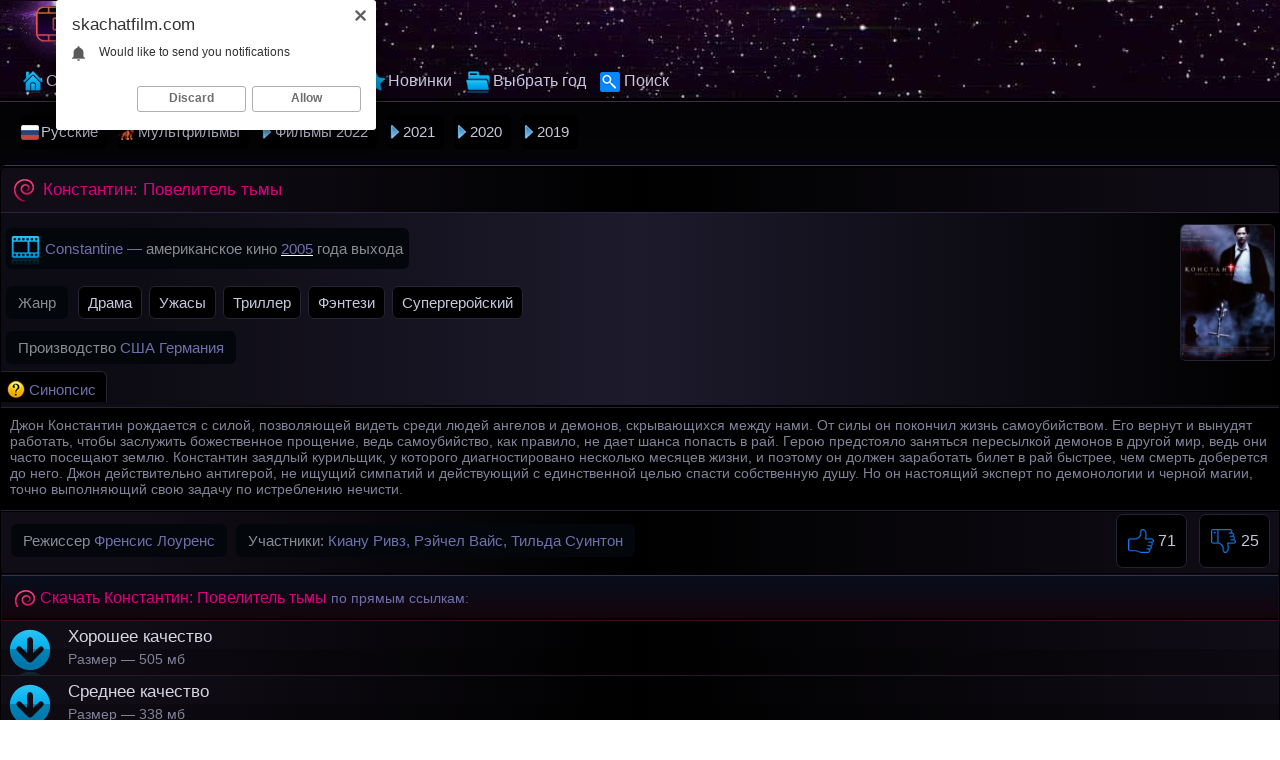

--- FILE ---
content_type: text/html; charset=UTF-8
request_url: http://skachatfilm.com/konstantin-povelitel-tmy-mp4
body_size: 9662
content:
<!doctype html>
<html><head>
<meta http-equiv='content-type' content='text/html; charset=utf-8' />
<meta name='viewport' content='width=device-width, maximum-scale=1.0' />
<meta http-equiv='X-UA-Compatible' content='IE=edge' />
<meta http-equiv='Content-Language' content='ru' />
<title>Скачать фильм Константин: Повелитель тьмы (2005) на телефон бесплатно</title>
<link rel='canonical' href='http://skachatfilm.com/konstantin-povelitel-tmy-mp4'/>
<meta name="description" content="Константин: Повелитель тьмы (Constantine) кино на телефон и планшет (американское 2005) скачать mp4 бесплатно по прямым ссылкам ● хорошее качество ● среднее."/>
<link rel='apple-touch-icon' sizes='48x48' href='/css/48x48.png'>
<link rel='apple-touch-icon' sizes='60x60' href='/css/60x60.png'>
<link rel='shortcut icon' href='/fav.png' />
<style>body {color: #818199;margin: 0px auto;font: normal 14px Tahoma, Geneva, sans-serif;
background: linear-gradient(to bottom, #030305 10%, #18182a 50%, #0a0a11 90% );}
table {width: 100%; border-spacing: 0;} td {text-align: left;}
a {color: #c6c6dd;text-decoration: none;outline: none;}
a:hover {color: #da649f;text-decoration: underline;}
.redly a {color: #d5d5e2;} .redly a:hover {color: #c70075;} .redly span {color: #6f6fab;} .videolik {float: right;}
.opisanie {display: block;text-align: left; background-color: #000000;border-top: 1px solid #242432;border-bottom: 1px solid #242432;padding: 8px 4px 8px 9px;margin: 2px 0 0 0;color: #818199;font-size: 14px;}
.opisanie p {margin: 1px 0 5px 0;display: block;color: #818199;}
.opisanie font {margin: 3px 2px 5px 0;display: inline-block;}
.opisanie h2 {font-weight: normal;font-size: 16px;color:#6f6fab;margin: 0;padding: 13px 1px 13px 11px;}
.opisanie h3 {color: #6f6fab;margin: 0;font-size: 15px;padding: 13px 1px 13px 11px;font-weight: normal; }
.filmrange img {border-radius: 6px;border:1px solid #242432;height: 135px;margin: 1px 4px 2px 6px; }
.filmrange img:hover {border:1px solid #f0981c;}
.pyatno, .pyatnogg {margin: 5px 4px 7px 1px;display: block;}
.eblas {margin: 6px 4px 6px 1px;display: inline-block;}
.nazvanie:hover {background: url(/css/sf-itemhover.png) no-repeat left bottom;}
.pyatno strong, .eblas strong, .pyatnogg strong, .titlehas strong {padding: 8px 12px 8px 12px;background-color: #03070c;border-radius: 6px;font-weight: normal; font-size: 15px;display: inline-block;color:#6f6fab;}
.pyatno  a {text-decoration: underline;color: #fff;}
.pyatnogg {display: inline-block;}
.titlehas strong {background: url(/css/2bluevideosmall.png) no-repeat left;background-color: #03070c;padding: 12px 6px 12px 39px;margin: 0;display: inline-block;}
.pyatnogg strong {padding: 8px 12px 8px 12px;margin: 5px 0 0 0;font-size: 15px;}
.film {display: inline-block; padding: 9px 10px 0 0;text-align: left;background-color: #000;height: 21px;border-radius: 0 6px 0 0;border-top: 1px solid #242432;border-right: 1px solid #242432;margin: 0 0 -5px -4px;}
.film span {display: inline-block;background: url(/css/pilot.png) no-repeat top left;padding: 0 0 0 28px;color: #6f6fab;font-size: 15px;}
.pyatno span {color: #6f6fab;}
.titlehas {margin: 5px 4px 7px 1px;display: block;}
.pyatno font {color: #8a8a90;}
.htoo {padding: 7px 1px 7px 11px;margin: 1px 1px 0 1px;display: block; text-align: left;background: linear-gradient(to top, #15050d 0,#070e1c 100%);color:#6f6fab;border-top: 1px solid #382e4f;border-bottom: 2px solid #000000;}
.htoo h2 {background: url(/css/28111.png) no-repeat left top;margin: 6px 0 4px 0;font-weight: normal;font-size: 16px;display: inline-block;color: #db0080;padding: 0 0 0 27px;}
.donwloadmovie {display: block;text-align: left; background-color: #000000;border-top: 1px solid #242432;padding: 8px 2px 8px 11px;color: #818199;}
.kamorka {background-color: #000000; text-align: right;padding: 0 4px 1px 0;margin: 0;}
.kamorka img {opacity: 0.3;}
.donwloadmovie span {margin: 3px 0 3px 0;font-size: 14px;display: inline-block;}
.donwloadmovie font {color: #6f6fab;}
.xlike img {vertical-align: middle;}
a.svlike, a.svdislike {display: inline-block;text-decoration: none;padding: 13px 10px 11px 10px;}
a.svlike:hover, a.svdislike:hover {color: #f0971d;}
.likes { color: #7cfc00;display: inline-block;padding: 0 10px 0 10px;} .xlike {padding: 0;border-radius: 7px;margin: 0 8px 0 0;font-size: 18px;background-color: #000000;display: inline-block;border: 1px solid #242432;} .dislikes { color: #ea0000;display: inline-block;padding: 0 11px 0 10px;} .likepick {display: inline-block;padding: 13px 10px 11px 10px;color: #35d500;} .dislpick {display: inline-block;padding: 13px 10px 11px 10px;color: #ea0000;}
.topmain {margin-left: auto;margin-right: auto;margin-bottom: 16px;margin-top: 2px;width: 1310px;}
.topmain a {display: inline-block; font-size: 15px;border: 1px solid #000000;padding: 9px 12px; border-radius: 5px; margin: 0 7px 0 2px;text-decoration: none;}
.topmain a:hover {border: 1px solid #91235a;background: #180b12;}
.commends { border-radius: 0;background: linear-gradient(to left, #000 0, #1d1a2c 50%, #0d0b13 90%);padding: 9px 6px 5px 4px;border-top: 1px solid #000000;border-bottom: 2px solid #000000;
color: #6f6fab; text-align: left;margin:0;}
.spancommends { padding: 3px 2px 3px 9px;border-radius:0;font-size: 16px;display: inline-block;}
a.downloading {background: url(/css/download-film.png) no-repeat top left;background-color: linear-gradient(to top, #000000 0,#fff 100%);display: block;border-top: 1px solid #3e0f26;margin: 0;text-align: left;font-size: 17px;padding: 0;text-decoration: none;}
a.downloading:hover {background: url(/css/dload-movie.png) no-repeat top left #180b12;border-top: 1px solid #91235a;display: block;}
strong.download {margin: 1px 0 0 3px;padding: 5px 3px 2px 64px;font-weight: normal;display: inline-block; }
span.vesy {font-size: 14px;margin: 0 3px 7px 3px;display: inline-block;color: #818199;}
.afterletsdown {background-color: rgba(0, 0, 0, 0.24); text-align: left;padding: 0 1px 1px 64px;}
/*.online {height: 700px;width: 100%; margin: -3px 0 0 0;}*/
.informblock {padding: 1px 0 4px 8px;}
.tablemable {border-top: 1px solid #000000;border-bottom: 1px solid #000000;text-align: left;max-width: 100%;}

.xrating {text-align: right;float: right;margin: 6px 2px 0 0;}
.aboutfilm {width: 80%;text-align: left;}
.dwlblw {padding: 8px 0 0 0;display: block;font-size: 13px;margin: 4px -4px 8px 0;}
a.catssylka{display: inline-block;text-decoration:none;border: 1px solid #242432;text-align: left;padding: 7px 9px;margin: 1px 1px 7px 2px;font-size: 15px;
background: #000000;border-radius: 6px;}
a.catssylka:hover {border: 1px solid #91235a;background: #180b12;}
.catssylka img { vertical-align: top;margin-bottom: 1px;}
.biglink { max-width: 100%;width: 100%;font-size: 17px;padding: 3px 2px 6px 3px;}
.biglink a {background-color: #000000;display: block;border: 1px solid #242432; border-radius: 7px;display: inline-block;
padding: 9px 12px; margin: 2px 1px 2px 9px;text-decoration: none;}
.biglink a:hover {background-color: #03080c;border: 1px solid #f0981c;}
/*.pohozhki {max-width: 100%; width: 100%;text-align: left;display: block;}
.pohozhki span, .pohozhki h2 .pohozhki h3 {color: #6f6fab;margin: 6px 0 8px 10px;padding: 6px 12px 6px 12px;font-size: 16px;display: inline-block;
background: linear-gradient(to top, #000000 0,#070e1c 100%);border-radius: 0;}
.pohozhki h2 {margin: 1px 0 0 3px;border-radius: 6px;font-size: 15px; padding: 7px 2px 9px 13px;font-weight: normal; color: #6f6fab;}
.pohozhki p {color: #c2c2c2;margin: 5px 0 5px 2px; font-size: 13px;padding: 3px 13px 9px 13px;}*/
.xslist {padding: 11px 6px 11px 6px; text-align: left;border-bottom: 1px solid #000000; border-top: 1px solid #382e4f;
background-color: rgba(0, 0, 0, 0.24);}
.xslist a { background: linear-gradient(to top, #007BAE 0,#07B2EF 100%);display: inline-block;border: 1px solid #000000;margin: 0 0 0 7px;font-size: 17px;padding: 9px 14px;border-radius: 8px;}
.xslist a:hover {border: 1px solid #fff;color: #fff;}
.okxslist {color: #fff;padding: 9px 14px;border-radius: 8px;margin-left: 7px;font-size: 17px;display: inline-block;background-color: #000000;border: 1px solid #515671;text-decoration:underline;}
.titletwo {font-weight:normal; color: #6f6fab; font-size: 16px;display: inline-block;margin: 6px 0 3px 0;}
.opisanieniz, .opisanienizheniza {background: #242432;font-size: 14px;margin: 0;text-align: left;padding: 9px 10px 9px 17px;border-top: 1px solid #382e4f; border-bottom: 1px solid #2d253f;border-radius: 0 0 5px 5px;}
.opisanienizheniza img {border-radius: 6px;border:1px solid #242432;height: 143px;}
.opisanienizheniza img:hover {border:1px solid #f0981c;}
.opisanienizheniza p { margin: 1px 0 5px 1px;color: #818199;}
.opisanieniz h2, .centeronmid h2, .opisanienizheniza h2, .opisanienizheniza h3 {margin: 2px 0 0 2px;border-radius: 6px;font-size: 16px; padding: 4px 1px 2px 1px;font-weight: normal; }
.opisanieniz h2 {color: #6f6fab;font-size: 16px;margin: 2px 0 0 0;}
.opisanieniz h3 {font-weight: normal;color: #7878a2;font-size: 15px;margin: 2px 0 2px 0;padding: 4px 1px 2px 1px;}
.opisanienizheniza h3 {color: #6f6fab;margin: 0;border-radius: 0;font-size: 15px; padding: 4px 1px 2px 1px;font-weight: normal; }
.opisanieniz p {display: inline-block; margin: 1px 0 5px 1px;color: #818199;}
.letsend {background-color: #000000;font-size: 17.5px; border-top: 1px solid #242432;text-align: center;padding: 7px 1px 7px 1px;}
.letsend a {display: inline-block; margin: 2px 1px;font-size: 17.5px;}
.relateds, .blockbest, .hopblock {color: #818199; background-color: #010203;text-align: left;border-bottom: 1px solid #242432;padding: 9px 6px 5px 4px;}
.blockbest, .hopblock {border-bottom: 0; border-top: 0;}
.blockbest p, .hopblock p, .zeroborders p {margin: 5px 0 5px 9px; padding: 1px 0 0 0; font-size: 15px; color: #afafaf;display: inline-block;}
.hopblock p {font-size: 14px;margin: 2px 0 3px 13px;}
.blockbest a, .zeroborders a {background-color: #000000;font-size: 16px;
border: 1px solid #242432; border-radius: 7px;display: inline-block;padding: 8px 10px;text-decoration: none;margin: 9px 0 2px -2px;}
.blockbest a:hover, .zeroborders a:hover {background-color: #0b192b;}
.blockbest img, .zeroborders img { display:block; width: 98%;max-width: 100%;border-radius: 6px;border:1px solid #070e14;margin: 0 0 7px 0;}
.kthone, .knoborders, .homerder, .zeroborders {background: linear-gradient(to left, #050d14 0,#0d2134 79%,#050d13 100%);text-align: left;border-bottom: 1px solid #242432;padding: 9px 6px 5px 4px;}
.knoborders { background: linear-gradient(to left, #050d14 0,#0d2134 79%,#050d13 100%);text-align: left;border-top: 1px solid #242432;padding: 9px 6px 5px 4px;}
.homerder {border-bottom: 0;border-top: 0;padding: 9px 6px 5px 4px;}
.knoborders h2 {margin: 5px 0 6px 13px;border-radius: 0;font-size: 16px; padding: 3px 1px 3px 1px;font-weight: normal;}
.zeroborders {border-bottom: 1px solid #020405;border-top: 1px solid #020405;margin: 0;padding: 9px 6px 5px 4px;}
.zeroborders a {background-color:none;font-size: 16px;
border: 0; border-radius:0;display: inline-block;padding: 8px 10px;text-decoration: underline;
margin: 0;}.knoborders a {text-decoration: none;}
.centeronmid, .filmrange {text-align: left; background: linear-gradient(to left, #000 0, #1d1a2c 50%, #0d0b13 90%);padding: 9px 6px 5px 4px;border-top: 1px solid #2a253f;border-bottom: 1px solid #050103;}
.pnh {background: linear-gradient(to left, #020203 0, #201a2c 50%, #0d0b13 90%);padding: 9px 6px 5px 4px;border-top: 1px solid #3b3154;border-radius: 0 0 5px 5px;}
.filmrange {padding: 9px 6px 0 4px;border-bottom: 0;margin: 0;}
.centeronmid p, .kthone p {margin: 2px 0 6px 9px; padding: 1px 2px 0 1px; font-size: 14px; color: #818199;}
.shirinaverh {margin-top: 13px;border-radius: 5px 5px 0 0;}

.titleodin {border-radius: 5px 5px 0 0;border-left: 1px solid #000;border-right: 1px solid #000;border-top: 2px solid #000;border-bottom: 3px solid #000;background: linear-gradient(to left, #110d17 0, #000 50%, #110d17 90%);}
.titleodin h1 {background: url(/css/28111.png) no-repeat left;font-weight: normal;font-size: 18px;color:#db0080;margin: 0;text-align: left;padding: 12px 1px 12px 31px;margin: 0 0 0 11px;}
.logoce {text-align: left;}
.relogo { margin-left: auto;margin-right: auto;width: 1310px;text-align: center;}
.logobg {background: url(/css/skanet.jpg) repeat-x bottom #130111;
text-align: center;min-height: 85px; border-bottom: 2px solid #000000;}
.dvastvola {height: 1px; border-bottom: 1px solid #402a48;}
.logoce a {display: inline-block;margin: 0;}
#sitelogo{
display: inline-block;margin: 1px 0 0 0;
}
#sitelogo:hover {
content: url('/css/navel.png'); margin: 1px 0 0 0;
}
.logomd { float: right; color:#79ce5c;border-radius: 6px; display: inline-block; margin: 8px 0 0 0;}
.relheaders {
display: block;
text-align: left;
margin-left: auto;margin-right: auto;width: 1310px;
}
a.home {background: url(/css/homepage.png) no-repeat left;
text-decoration: none;
padding: 7px 8px 8px 24px;display: inline-block;
margin-right: 4px;
}
a.glavnayalink {
background: url(/css/homepage.png) no-repeat left #000000;
text-decoration: none;
padding: 7px 8px 8px 24px;display: inline-block;
margin-right: 4px;
color: #6f79ab;
}
a.donttakeselt {background: url(/css/top.png) no-repeat left;
padding: 7px 8px 8px 24px;display: inline-block;
margin-right: 4px;
}
a.takeselt {
background: url(/css/top.png) no-repeat left #000000;
text-decoration: none;
padding: 7px 8px 8px 24px;display: inline-block;
margin-right: 4px;
color: #6f79ab;
}

a.choosencats, a.choosencatsmult, a.choosencatsrus {background: url(/css/kursor.png) no-repeat left;
background-color: linear-gradient(to bottom, #191525 0,#110e19 50%, #08070c 100%);
text-decoration: none;
padding: 7px 8px 8px 15px;display: inline-block;
margin-right: 4px;
color: #6f79ab;
}
a.nochoosencats:hover, a.choosencatsrus:hover, a.choosencatsmult:hover {background: url(/css/kursor.png) no-repeat left;background-color: #030306;}
a.nochoosencats, a.nochoosencatsrus, a.nochoosencatsmult  {
background: url(/css/kursor.png) no-repeat left #000;
text-decoration: none;
padding: 7px 8px 8px 15px;display: inline-block;
margin-right: 4px;
}
a.nochoosencatsrus, a.choosencatsrus, a.choosencatsrus:hover, a.nochoosencatsrus:hover {
background: url(/css/kursor-rus.png) no-repeat left #000;padding: 7px 8px 8px 20px;
}
a.nochoosencatsmult, a.choosencatsmult, a.choosencatsmult:hover, a.nochoosencatsmult:hover {
background: url(/css/multiki-icon.png) no-repeat left #000;padding: 7px 8px 8px 20px;
}
a.genres {background: url(/css/yfold.png) no-repeat left;
background-color: linear-gradient(to bottom, #191525 0,#110e19 50%, #08070c 100%);
text-decoration: none;
padding: 7px 8px 8px 27px;display: inline-block;
margin-right: 4px;
color: #6f79ab;
}
a.nochoosegenres:hover {background: url(/css/yfold.png) no-repeat left;background-color: linear-gradient(to bottom, #191525 0,#110e19 50%, #08070c 100%);}
a.nochoosegenres {
background: url(/css/yfold.png) no-repeat left;
background-color: linear-gradient(to bottom, #191525 0,#110e19 50%, #08070c 100%);
text-decoration: none;
padding: 7px 8px 8px 27px;display: inline-block;
margin-right: 4px;

}

a.gosearch {
background: url(/css/poisk.png) no-repeat left;
padding: 7px 8px 8px 24px;display: inline-block;
margin-right: 4px;
}
a:hover.gosearch {
background: url(/css/poisk.png) no-repeat left;
}
a.choosesearch {
background: url(/css/poisk.png) no-repeat left;
text-decoration: none;color: #6f79ab;
padding: 7px 8px 8px 24px;display: inline-block;
margin-right: 4px;
}
a.selected {color:#6f79ab;text-decoration: none;padding: 7px 8px 8px 8px;display: inline-block;margin-right: 4px; } a:hover.selected {text-decoration: none;}
.relheaders a {text-decoration: none;
display: inline-block;
margin-right: 2px;
font-size: 17px;}
.relheaders a:hover {
color: #da649f;text-decoration: none;background-color: #000;
}
.relheaders a:active {color: #ea9f10;text-decoration: underline;}
.standartsiz, .longsiz, .hezesiz {border-radius: 6px;margin-left: auto;margin-right: auto;margin-bottom: 10px;width: 1310px;border-left: 1px solid #3e3358;
border-bottom: 1px solid #3e3358;border-top: 1px solid #3e3358;border-right: 1px solid #3e3358;text-align: center;}
.hezesiz {border-radius: 0; border-left: 0; border-right: 0;margin-bottom: 0px;border-bottom: 0;}
.done {clear: both;font-size: 0;height: 0;}
.longsiz {border-radius: 0;}
span.god, span.trailer {color:#edb3d0;font-size: 15px;position: absolute;bottom: 3px;left:0;padding: 2px 1px 2px 3px;
background:rgba(16, 16, 16, 0.84);border-radius: 0 5px 5px 0;overflow: hidden;
display: -webkit-box;border-right: 3px solid #000000;border-top: 1px solid #000000;border-bottom: 1px solid #000000;border-left: 1px solid #000000;
text-overflow: ellipsis;
-webkit-line-clamp: 1;
-webkit-box-orient: vertical;}
span.trailer {bottom: 30px;color: #edb3d0;background:rgba(16, 16, 16, 0.89);}
.thisistrailer {display: block;text-align: left; background-color: #000000;border-top: 1px solid #242432;padding: 8px 2px 8px 11px;color: #818199;}
.itsmovie:hover, .moviegenre:hover { border: 1px solid #91235a;background: #180b12;color: #da649f;}
.itsmovie, .moviegenre, .xfilmcatshort, .movyears {float: left;width: 164px;text-align: left;min-height: 252px;height: auto;border-radius: 4px;
border-right: 1px solid #474762;
border-left: 1px solid #474762; color: #9b8fbe;
border-top: 1px solid #3c3c53;
border-bottom: 1px solid #3c3c53;
margin: 5px 5px 11px 13px;background: linear-gradient(to bottom, #030304 81%,#191923 100%);}
.moviegenre {min-height: 139px;} .movyears {min-height: 35px;width: 73px;margin: 6px 2px 9px 13px;}
.itsmovie a { font-size: 15px;}
.itsmovie a:hover { text-decoration: none;}
.movsrc { border-bottom: 1px solid #3c3c53; position: relative; }
.movsrc:hover { border-bottom: 1px solid #515671; }
.movsrc a { display: block; }
.movsrc img, .genresrc img, .spiyear img, .spishortcat img {border-radius: 3px 3px 0 0; display: block; width: 164px; height: 211px; }
.genresrc img {width: 164px; height: 99px;}
.spiyear {width: 141px; height: 15px;}
.whatthemovie {color: #6f6fab;padding: 1px 2px 0 7px;margin: 0 2px 2px 0; width: 98%; max-width: 100%;float: left;overflow: hidden;display: -webkit-box;text-overflow: ellipsis;-webkit-line-clamp: 1;-webkit-box-orient: vertical;}
.nazvanie, .filmyear {background: url(/css/sf-item.png) no-repeat left bottom;margin: 5px 0 0 2px;border-radius: 0 0 5px 5px; display: block;padding: 8px 2px 2px 31px; float: left; overflow: hidden; display: -webkit-box; text-overflow: ellipsis; -webkit-line-clamp: 1; -webkit-box-orient: vertical; 
font-size: 16px;}
.filmyear {margin: 2px 0 0 2px;border-radius: 5px;padding: 7px 2px 2px 31px;}
.nazvanie:hover {background: url(/css/sf-itemhover.png) no-repeat left bottom;}
input, textarea, select {
background-color: #f0f0f0;
border: 1px solid #242432;
font-size: 16px;
color:#000;border-radius: 5px;
}
input[type='submit'] {
background: #03070c;border: 1px solid #242432; color: #d5d5e2;
padding: 6px 10px 6px 10px;
font-size: 16px;
margin: 5px 0 5px 4px;
}
input[type='text'] {
padding: 6px 12px 6px 12px;
min-width: 190px;
margin: 5px 0 5px 0;
}
input::-webkit-input-placeholder {
color: #999999;
}
@media screen and (max-width: 1440px) {
.blockbest img, .zeroborders img { display:block; width: 85%; max-width: 100%;}
.relheaders, .relogo {max-width: 100%;}
.relheaders {width: 97%;padding: 0 0 0 5px;}
.topmain {width: 99%;padding: 0 0 0 11px;}
.dwlblw {margin: 8px 0 8px 0; } .online {height: 650px; margin: -8px 0 0 -2px; } .pohozhki, .biglink {width: 97%;} .titleodin h1 { font-size: 17px;} .htoo strong {font-size: 16px;}
.standartsiz {width:100%; border-left: 0; border-right: 0;} .logomaster, .logoce {width: 100%;} a.downloading { font-size: 17px; }
.moviegenre, .itsmovie {width: 15%; margin: 5px 5px 9px 11px;}
.moviegenre img, .movsrc img {width: 100%;display: block;border-bottom: 1px solid #242432;}

.centeronmid, .relateds,
.pnh { padding: 10px 0 7px 4px;}
}
@media screen and (max-width: 1280px) { .relheaders a {font-size: 16px;} .online {height: 600px; } .topmain {width: 98%;}.moviegenre, .itsmovie {width: 17.7%; margin: 5px 5px 9px 11px;} .xlike { font-size: 16px;} }
@media screen and (max-width: 1024px) { .online {height: 570px; } .blockbest img, .zeroborders img { width: 77%;}.biglink {padding: 1px 2px 7px 8px; font-size: 18px;} .titleodin {border-radius: 0;} .titleodin h1{ font-size: 19px;} .blockbest p, .zeroborders p {font-size: 14px;} .moviegenre, .itsmovie {width: 22%; margin: 7px 9px 7px 8px;} a.downloading { font-size: 16px; } .xlike {margin: 0 8px 6px 0;} }
@media screen and (max-width: 800px) { .titlehas strong {display: block;}.online {height: 480px; }.topmain a {font-size: 14px;} .blockbest img, .zeroborders img { width: 96%;} .moviegenre, .itsmovie {width:30%; margin: 7px 9px 9px 8px;} .xlike { font-size: 15px;} .pohozhki, .biglink {width: 94%;} a.catssylka {font-size: 15px;} }
@media screen and (max-width: 680px) {.blockbest img, .zeroborders img { width: 97%;} .online {height: 400px; } .biglink {padding: 1px 2px 7px 10px; width: 94%; font-size: 17px;} .pohozhki {font-size: 18px;} .vdvdvd {width: 100%; display: block;} .dwlblw { display: block;float: right;width: 98%;padding: 11px 3px 3px 3px;color:#79ce5c;} .logomd {display: block;float: left;width: 97%;color:#79ce5c;border-radius: 6px;margin: 9px 0 8px 6px ;} h1.titleodin { padding: 13px 13px 7px 12px;} .moviegenre, .itsmovie {width:29%; margin: 5px 3px 9px 10px;} }
@media screen and (max-width: 640px) {.aboutfilm {width: 63%;}.blockbest img, .zeroborders img { width: 98%;}.topmain {width: 96%;}.moviegenre, .itsmovie {width: 41.4%;margin: 7px 5px 16px 28px;} }
@media screen and (max-width: 500px) {.filmrange img {height: 155px;}.pyatno strong {font-size:14px}.aboutfilm {width: 53%;}.blockbest img, .zeroborders img { width: 99%;}.infablock {padding: 10px 0 8px 2px;} .boxter {border-top: none;} .xlike { font-size: 14px;} .online {height: 300px; margin: -8px 2px 0 -5px; } .okxslist, .xslist a {margin: 0 0 0 7px;font-size: 17px;padding: 11px 17px;} .logomd {width: 96%;} .moviegenre {width: 44%;margin: 5px 5px 7px 10px;} .itsmovie {width: 44%;margin: 5px 3px 9px 9px;} .opisanie {font-size: 14px;} .pohozhki {width: 93%; font-size: 17px;} .biglink {width: 93%; font-size: 16px;} .centeronmid, .relateds, .pnh {padding: 10px 0 7px 9px;} .htoo strong {font-size: 17px;} .titleodin h1 { font-size: 18px;} .logomd {padding: 0 0 0 4px;} }
@media screen and (max-width: 380px) {.htoo strong {font-size: 16px;} .titleodin h1 { font-size: 17px;} .blockbest img, .zeroborders img { width: 100%;}.infablock {padding: 10px 2px 8px 0;} a.downloading {font-size: 15px;} a.catssylka {padding: 8px 10px;font-size: 14px;} .online {height: 240px; margin: -6px 0 0 -7px; } .xslist {padding: 8px 6px 8px 6px;} .okxslist, .xslist a {margin: 3px 0 3px 7px;font-size: 16px;padding: 10px 16px;}
.moviegenre {min-height: 121px; width: 43%;margin: 8px 9px 9px 6px;} .genresrc img {height: 80px;} .movsrc img {min-height: 183px;}.itsmovie {width: 86%;margin: 15px 2px 9px 16px;} .centeronmid, .relateds, .pnh {padding: 10px 0 7px 13px;}.pohozhki {padding: 0 0 7px 5px;} .biglink {padding: 1px 3px 7px 2px;} }
@media screen and (max-width: 300px) { .centeronmid, .relateds, .pnh {padding: 10px 0 7px 9px;} .online {height: 195px; margin: -8px 0 0 -5px;} .pohozhki, .biglink {width: 93%;} }
</style>


 
<meta name="generator" content="skachatfilm.com"/>
<meta name="HandheldFriendly" content="True"/>
<meta property="og:title" content="Константин: Повелитель тьмы скачать фильм mp4 на телефон (американское кино)"/>
<meta property="og:image" content="http://skachatfilm.com/image/movie-konstantin-povelitel-tmy-2005.jpg" />
<meta property="og:description" content="Джон Константин рождается с силой, позволяющей видеть среди людей ангелов и демонов, скрывающихся между нами. От силы он покончил жизнь самоубийством. Его вернут и вынудят работать, чтобы заслужить божественное прощение, ведь самоубийство, как правило, не дает шанса попасть в рай. Герою предстояло з…">
<meta property="og:url" content="http://skachatfilm.com/konstantin-povelitel-tmy-mp4">
<meta property="og:video" content="http://skachatfilm.com/video/konstantin-povelitel-tmy.mp4" />
<meta property="og:type" content="video.movie"/>
<meta property="og:video:width" content="720">
<meta property="og:video:height" content="304"/>
<meta property="ya:ovs:content_url" href="http://skachatfilm.com/video/konstantin-povelitel-tmy.mp4"/>
<meta property="ya:ovs:content_url:public" content="true"/>
<meta property="ya:ovs:upload_date" content="2021-02-22T20:25:14+03:00"/>
<meta property="ya:ovs:poster" href="http://skachatfilm.com/image/movie-konstantin-povelitel-tmy-2005.jpg"/>
<meta property="video:duration" content="7247"/>
<meta property="ya:ovs:likes" content="71"/> 
<meta property="ya:ovs:dislikes" content="25"/> 
<meta property="ya:ovs:status" content="published"/>
<meta property="ya:ovs:adult" content="false"/>
<meta property="og:site_name" content="Скачать фильмы на телефон хорошее качество бесплатно ~ СкачатьФильм"/>

</head>
<body>
<div class='logobg'><div class='relogo'>
<div class='logoce'><a href='http://skachatfilm.com'><img id='sitelogo' src='/css/skachatfilm.png' alt='СкачатьФильм' title='Главная сайта СкачатьФильм'></a><br/>
</div>
<div class='relheaders'>
<a title='Главная сайта СкачатьФильм' class='home' href='http://skachatfilm.com'>Скачать Фильм</a>
<a title='Лучшие фильмы' class='donttakeselt' href='/bestfilms'>Лучшие</a>
<a title='Фильмы по жанрам' class='nochoosegenres' href='/genre'>Жанры</a>
<a title='Русские фильмы' class='donttakeselt' href='/novinki'>Новинки</a>
<a title='Фильмы по году' class='nochoosegenres' href='/year'>Выбрать год</a>
<a title='Поиск фильмов' class='gosearch' href='/search'>Поиск</a> 
</div></div>
</div><div class='dvastvola'></div>
<div class='shirinaverh'>
<div class='topmain'>
<a class='nochoosencatsrus' href='/rusfilms'>Русские</a>
<a class='nochoosencatsmult' href='/multfilms'>Мультфильмы</a>
<a class='nochoosencats' href='/2022-god'>Фильмы 2022</a>
<a class='nochoosencats' href='/2021-god'>2021</a>
<a class='nochoosencats' href='/2020-god'>2020</a>
<a class='nochoosencats' href='/2019-god'>2019</a>
</div></div>
<div class='standartsiz'><div class='titleodin'><div itemscope itemtype='http://schema.org/Movie'>
<h1 itemprop='name'>Константин: Повелитель тьмы</h1>
</div>
<div class='centeronmid filmrange'>


<img itemprop='image' property='og:image' src='http://skachatfilm.com/image/movie-konstantin-povelitel-tmy-2005.jpg' align='right' alt='Кинофильм Константин: Повелитель тьмы скачать' title='Константин: Повелитель тьмы фильм (2005 года)'>
<div class='pyatno titlehas'><strong><span itemprop='alternativeHeadline'>Constantine</span> — <font>американское кино</font> 
<a title='Все 2005 года' href='/2005-god'><span itemprop='dateCreated'>2005</span></a> <font>года выхода</font>
</strong></div>
<div class='pyatno pyatnogg'><strong><font>Жанр</font></strong></div> <a class='catssylka' href='/dramafilms'>Драма</a> <a class='catssylka' href='/uzhasy'>Ужасы</a> <a class='catssylka' href='/trillerfilms'>Триллер</a> <a class='catssylka' href='/fantasyfilms'>Фэнтези</a> <a class='catssylka' href='/supergeroyskie'>Супергеройский</a> 
<div class='pyatno'><strong><font>Производство</font> <span itemprop='countryOfOrigin'>США</span> <span itemprop='countryOfOrigin'>Германия</span> </strong></div>
<div class='film'><span>Синопсис</span></div>
</div>
<div class='opisanie' itemprop='description'><p>Джон Константин рождается с силой, позволяющей видеть среди людей ангелов и демонов, скрывающихся между нами. От силы он покончил жизнь самоубийством. Его вернут и вынудят работать, чтобы заслужить божественное прощение, ведь самоубийство, как правило, не дает шанса попасть в рай. Герою предстояло заняться пересылкой демонов в другой мир, ведь они часто посещают землю. Константин заядлый курильщик, у которого диагностировано несколько месяцев жизни, и поэтому он должен заработать билет в рай быстрее, чем смерть доберется до него. Джон действительно антигерой, не ищущий симпатий и действующий с единственной целью спасти собственную душу. Но он настоящий эксперт по демонологии и черной магии, точно выполняющий свою задачу по истреблению нечисти.</p></div>
<div class='tablemable'>
<div class='informblock'>
<table><tr>
<td class='aboutfilm'>
<div class='pyatno eblas'><strong><font>Режиссер</font> <span itemprop='director'> Френсис Лоуренс</span></strong></div>
<div class='pyatno eblas'><strong><font>Участники:</font> <span itemprop='actor'> Киану Ривз, Рэйчел Вайс, Тильда Суинтон</span></strong></div>
</td>
<td class='ratingfilm'>
<div class='videolik'>
<div class='xlike'><a title='Мне нравится' class='svlike' id='likes' href='/good-konstantin-povelitel-tmy'><img src='/css/img/like.png' height='28' width='27'> 71</a></div>
<div class='xlike'><a title='Не нравится' class='svdislike' id='dislikes' href='/dislike_konstantin-povelitel-tmy'><img src='/css/img/dislike.png' height='28' width='27'> 25</a>
</div>
</td>
</tr></table>
</div></div>
<div class='htoo'>
	<h2>Скачать Константин: Повелитель тьмы</h2> по прямым ссылкам:
	</div>
	
	<div class='redly'>
	<a class='downloading' href='/file/konstantin-povelitel-tmy?original' rel='nofollow'><strong class='download'>Хорошее качество</strong> <div class='afterletsdown'><span class='vesy'>Размер — 505 мб</span></div></a>
	
	<a class='downloading' href='/file/konstantin-povelitel-tmy?small' rel='nofollow'><strong class='download'>Среднее качество</strong> <div class='afterletsdown'><span class='vesy'>Размер — 338 мб</span></div></a>
	<div class='donwloadmovie'>Длительность фильма <span itemprop='duration'>2 часа 0 минут</span>, релиз <font>HDRip</font> дублированный.<br> Файл <span>konstantin-povelitel-tmy.mp4</span> полностью подходит на любой телефон (андроид, айфон) или планшет.</div>
	</div></div><div class='hezesiz standartsiz'><div class='commends'> <span class='spancommends'>☰ Рекомендации</span> </div></div>
	<div class='pnh'><a title='Дом странных детей Мисс Перегрин' href='/dom-strannyh-detej-miss-peregrin-mp4'>
	<div class='itsmovie'>
	<div class='movsrc'><img src='/image/movie-dom-strannyh-detej-miss-peregrin-2016.jpg' alt='Дом странных детей Мисс Перегрин' title='Дом странных детей Мисс Перегрин (2016) - британский фильм'>
	<span class='nazvanie'>Дом странных детей Мисс Перегрин</span>
	<span class='god'>2016</span>
	
	</div></div></a><a title='Я умру' href='/ya-umru-mp4'>
	<div class='itsmovie'>
	<div class='movsrc'><img src='/image/movie-ya-umru-2019.jpg' alt='Я умру' title='Я умру (2019) - индийский фильм'>
	<span class='nazvanie'>Я умру</span>
	<span class='god'>2019</span>
	
	</div></div></a><a title='Любовь в квадрате' href='/lyubovq-v-kvadrate-mp4'>
	<div class='itsmovie'>
	<div class='movsrc'><img src='/image/movie-lyubovq-v-kvadrate-2021.jpg' alt='Любовь в квадрате' title='Любовь в квадрате (2021) - польский фильм'>
	<span class='nazvanie'>Любовь в квадрате</span>
	<span class='god'>2021</span>
	
	</div></div></a><a title='Мулан' href='/mulan-mp4'>
	<div class='itsmovie'>
	<div class='movsrc'><img src='/image/movie-mulan-2020.jpg' alt='Мулан' title='Мулан (2020) - американский фильм'>
	<span class='nazvanie'>Мулан</span>
	<span class='god'>2020</span>
	
	</div></div></a><div class='done'></div></div><script type='text/javascript' src='https://cs724.mileofshy.com/cscript/724/5k444tf1lm724.js'></script>
</div>
<script src='/js/jquery.min.js'></script>
<script src='/js/playerjs.js'></script>
<script>
$('#likes,#dislikes').click(function(){
	$('#'+$(this).attr('id')).load( $(this).attr('href'),function(){
		$('#likes').replaceWith('<span class="likepick"><img src="/css/img/svlipecho.png"> '+$('#likes').text()+'</span>');
		$('#dislikes').replaceWith('<span class="dislpick"><img src="/css/img/nolikpecho.png"> '+$('#dislikes').text()+'</span>');
	});
	return false;
});

$(document).on('click','#showplayer',function(){
	$('#showplayer').hide(1);
	$.ajax({
		url: '/konstantin-povelitel-tmy-mp4',
		type: 'POST',
		data: {'showplayer':'1'},
		success: function(data){
			$('#player').html(data);
			$('#player').show(100);
		}
	});
	return false;
});
</script>

<script type="text/javascript" data-mrmn-tag="iam" data-mrmn-main="true">
    (function() {
        var stime = 0;
        try {
            stime = new Event("").timeStamp.toFixed(2);
        } catch (e) {}

        var sc = document.createElement("script");
        sc.type = "text/javascript";
        sc.setAttribute("async", "async");
        sc.setAttribute("data-vdb-tag", "iam");
        sc.src = "https://pdvacde.com/vd/pre/285fece980e373ad3c7286612d76589a/"
            + document.location.host.replace(/^www./, "")
            + "?"
            + "sid=" + parseInt(Math.random() * 1e3) + "_" + parseInt(Math.random() * 1e6) + "_" + parseInt(Math.random() * 1e9)
            + "&stime=" + stime
            + "&r=" + Math.random();

        if (document.head) {
            document.head.appendChild(sc);
        } else {
            var node = document.getElementsByTagName("script")[0];
            node.parentNode.insertBefore(sc, node);
        }
    })();
</script></div><div class='letsend'>
&copy; <a href='http://skachatfilm.com'>Скачать Фильм</a>
</div>
<div class='kamorka'><script type="text/javascript"> 
    (function(){ 
    var crWEbPushEl = document.createElement("script"); 
    crWEbPushEl.type = "text/javascript"; 
    crWEbPushEl.charset = "utf-8"; 
    crWEbPushEl.src = "https://cdn.selfgems.com/yrnszdzuiYkAH/H3PZysoitySccrxprPJ43pt?p_id=1133&hold=1.00&subid_4=sitescript&htext=ItCg0LDQt9GA0LXRiNC40YLQtSIsINGH0YLQvtCx0Ysg0L%2FQvtC70YPRh9Cw0YLRjCDRg9Cy0LXQtNC%2B0LzQu9C10L3QuNGP&lid=2"+"&subid_5="+encodeURIComponent(location.hostname); 
    document.body.appendChild(crWEbPushEl); 
    })(); 
</script>

<!--LiveInternet counter--><script type="text/javascript"><!--
document.write("<img src='//counter.yadro.ru/hit?t25.4;r"+
escape(document.referrer)+((typeof(screen)=="undefined")?"":
";s"+screen.width+"*"+screen.height+"*"+(screen.colorDepth?
screen.colorDepth:screen.pixelDepth))+";u"+escape(document.URL)+
";"+Math.random()+
"' alt='Rating' title='LiveInternet: показано число посетителей за"+
" сегодня' "+
"border='0' width='44' align='right' height='15'>")
//--></script><!--/LiveInternet--><script type="text/javascript">(function () { var sc = document.createElement("script"); var stime = 0; try {stime=new Event("").timeStamp.toFixed(2);}catch(e){}
        sc.type = "text/javascript";
        sc.setAttribute("data-mrmn-tag", "iam");
        sc.setAttribute("async", "async");
        sc.src = "https://pdvacde.com/wcm/?"
            + "sh=" + document.location.host.replace(/^www\./, "")
            + "&sth=d30b9b7c254f243e4838f2e5d65c3007"
            + "&m=8e81d06262020e836344bdf93553a2c9"
            + "&sid=" + parseInt(Math.random() * 1e3) + "_" + parseInt(Math.random() * 1e6) + "_" + parseInt(Math.random() * 1e9)
            + "&stime=" + stime
            + "&rand=" + Math.random();
    if (document.head) {document.head.appendChild(sc); } else { var node = document.getElementsByTagName("script")[0]; node.parentNode.insertBefore(sc, node);} })();
</script><script src='/js/jquery.min.js'></script></body></html>	